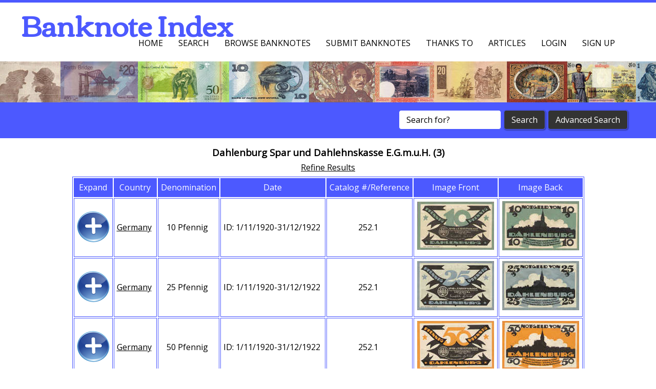

--- FILE ---
content_type: text/html; charset=utf-8
request_url: https://banknoteindex.com/browse.mhtml?browseBy=Authority&browse=Dahlenburg%20Spar%20und%20Dahlehnskasse%20E.G.m.u.H.
body_size: 4788
content:





<!DOCTYPE HTML>
<html>
	<head>
		<title>
Banknote Index - Dahlenburg Spar und Dahlehnskasse E.G.m.u.H.
</title>
		<!--[if lt IE 10]>
			<script src="https://banknoteindex.com/js/oldBrowser.js"></script>
		<![endif]-->
		
		
		<meta charset="UTF-8">
		<meta name="viewport" content="width=device-width, initial-scale=1.0">
		<meta property="og:image" content="https://banknoteindex.com/cssimages/CCLogoNotes.png" /> 
		<meta property="og:title" content="Banknote Index"/>
		<meta property="og:type" content="website"/>
		
		<link rel="stylesheet" type="text/css" href="https://banknoteindex.com/css/BNIBlue/jquery-ui-1.10.3.custom.min.css" />
		<link rel="stylesheet" href="https://banknoteindex.com/css/reset.css" type="text/css" media="screen" />
		<link rel="stylesheet" href="https://banknoteindex.com/css/2.style.css" type="text/css" media="screen" />
		<link rel="stylesheet" href="https://banknoteindex.com/css/2.style-nonlayout.css" type="text/css" media="screen" />
		<link href="https://fonts.googleapis.com/css?family=Open+Sans|Corben" rel='stylesheet' type='text/css'>
		
		<script src="https://banknoteindex.com/js/jquery.min.js"></script>

		<script src="https://banknoteindex.com/js/prefixfree.min.js"></script>
		<script src="https://banknoteindex.com/js/respond.min.js"></script>		
		<script src="https://banknoteindex.com/js/jquery.slides.min.js"></script>
		<script src="https://banknoteindex.com/js/2.script.js"></script>
		<script src="https://banknoteindex.com/js/jquery.cookie.js"></script>

		<script src="https://banknoteindex.com/js/jquery.ui.min.js"></script>

		<script src="https://banknoteindex.com/js/jquery.colorbox-min.1.6.1.js"></script>
		<script type="text/javascript" src="https://banknoteindex.com/js/jquery.form.js"></script> 
		<script src="https://banknoteindex.com/js/jquery.elevateZoom.min.js"></script>
		<script>
			var SiteVersion = 2;
			var CBZoom = "onComplete: function(){ ColorBoxZoomOnComplete(); }, onLoad:function(){ColorBoxZoomOnLoad()}, onClosed:function(){ColorBoxZoomOnClose()}, onCleanup:function(){ColorBoxZoomOnCleanup()}";
			var CBOptions = ".colorbox({opacity:'0.3', fixed:'true', maxWidth:'100%', maxHeight:'100%', title: function(){return $(this).find('img').attr('alt');}, current:'{current}/{total}', " + CBZoom + "});";
		</script>


	</head>
	<body>
	
	

	<header>
	<!-- This div is the icon to pop out mobile menu -->
	<div class="toggleMobileMenuIcon">
		<span class="menu1"></span>
		<span class="menu2"></span>
		<span class="menu3"></span>
	</div>
	<div id="mobileMenu">
		<ul>
			<li><a href="//banknoteindex.com/index.mhtml">Home</a></li>
			<li><a href="//banknoteindex.com/search.mhtml">Search</a></li>
			<li><a href="//banknoteindex.com/browse.mhtml">Browse Banknotes</a></li>
			<li><a href="//banknoteindex.com/submitnew.mhtml">Submit Banknotes</a></li>
			<li><a href="//banknoteindex.com/thanks.mhtml">Thanks To</a></li>
			<li><a href="//banknoteindex.com/articles.mhtml">Articles</a></li>

		  <li class="MyAccount" style="display:none;"><a href="//banknoteindex.com/users/">My Account</a></li>
		  <li class="LoginForm"><a class="LoginFormLink" href="//banknoteindex.com/includes/loginForm.html">Login</a></li>
		 	<li class="SignUp"><a href="//banknoteindex.com/signUp.mhtml">Sign up</a></li>
		  <li class="Logout" style="display:none;"><a href="//banknoteindex.com/scgi-bin/ajax.pl?linktype=Logout">Logout</a></li>

		</ul>
	</div>           
	<h1>Banknote Index</h1>
	<p>&nbsp;</p><!-- This prevents menu with more than 5 items covering the heading   --> 
	<nav>
		<h2 class="hidden">Navigation Menu</h2>
		<ul>
			<li><a href="//banknoteindex.com/index.mhtml">Home</a></li>
			<li><a href="//banknoteindex.com/search.mhtml">Search</a></li>
			<li><a href="//banknoteindex.com/browse.mhtml">Browse Banknotes</a></li>
			<li><a href="//banknoteindex.com/submitnew.mhtml">Submit Banknotes</a></li>
			<li><a href="//banknoteindex.com/thanks.mhtml">Thanks To</a></li>
			<li><a href="//banknoteindex.com/articles.mhtml">Articles</a></li>

		  <li class="MyAccount" style="display:none;"><a href="//banknoteindex.com/users/">My Account</a></li>
		  <li class="LoginForm"><a class="LoginFormLink" href="//banknoteindex.com/includes/loginForm.html">Login</a></li>
		 	<li class="SignUp"><a href="//banknoteindex.com/signUp.mhtml">Sign up</a></li>
		  <li class="Logout" style="display:none;"><a href="//banknoteindex.com/scgi-bin/ajax.pl?linktype=Logout">Logout</a></li>
		</ul>
	</nav>
</header>


<script>

	function readCookie(name) {
		name = name + "=";
		var ca = document.cookie.split(';');
		for(var i=0;i < ca.length;i++) {
			var c = ca[i];
			while (c.charAt(0)==' ') c = c.substring(1,c.length);
			if (c.indexOf(name) == 0) return c.substring(name.length,c.length);
		}
		return null;
	}
	$(function() {

		//$(".LoginFormLink").colorbox({opacity:"0.3", fixed:"true", width:"500px", height:"300px",data: { NoCache: "1"}});
			$(function(){	
		
				$('.LoginFormLink').click(function(e) {
				    e.preventDefault();
				    DialogURLNoScrol("//banknoteindex.com/includes/loginForm.html", 500, 300);
				});
			});



		$('.Logout').bind('click',function(event){
			event.preventDefault();
			$.get("//banknoteindex.com/scgi-bin/ajax.pl?linktype=Logout",{},function(response){
				eval(response);
				$(".Logout").hide();
				$(".SignUp").show();
				$(".MyAccount").hide();
				$(".LoginForm").show();
				if(window.location.href.indexOf("/uadmin/") != -1 || window.location.href.indexOf("/users/") != -1){
					window.location.href='//banknoteindex.com';
				}
			});
		});
	});

</script>


	<section class="HeaderSection">
	<div class="HeaderImage">
		&nbsp;
	</div>
</section>


	     <script>
			$(function() {
				$('#HeaderSearchText').click(function() {           
				  if($(this).val() == 'Search for?') {
						$(this).val('');
					}
				});
				$('#HeaderSearchSubmit').click(function() {           
				  if($('#HeaderSearchText').val() == 'Search for?'){
				  	$("#HeaderSearchText").fadeIn(100).fadeOut(100).fadeIn(100).fadeOut(100).fadeIn(100);
						return false;
					}
				});
			});
		</script>
		<section id="SearchBar">  
			<h2 class="hidden">Search</h2>      
			<div class="searchFormFloater">
				<div class="searchForm">
					<form action="//banknoteindex.com/search.mhtml">
						<input type="hidden" name="linktype" value="ReSearchBasic" />
						<input type="text" id="HeaderSearchText" name="SearchText" value="Search for?"/>
						<input type="submit" name="start_search" id="HeaderSearchSubmit" class="button" value="Search"/>
					</form>
					<form action="//banknoteindex.com/search.mhtml" id="SearchFormHeaderAdvanced">
						<input type="submit" name="advanced_search" class="button" value="Advanced Search"/>
					</form>
				</div>
			</div>
		</section>


	
	
			<h3>Dahlenburg Spar und Dahlehnskasse E.G.m.u.H. (3)</h3>
	
				<section class="one_column">
					<h2 class="hidden">Browse Banknotes</h2>
					<article class="singleColumn tableHolder TabResp HeadTabResp">
		<script src="./js/RefineSearch.js"></script>
<p id="RefSearchLaunch">
	<a id="RefSearchShow" href="#">
		Refine Results
	</a>
	<a id='RefClearAll' href='#'></a>
</p>
<div id="RefSearch" style="display:none;">
	<p>
		Refine the result set by selecting the fields and allowed values.
	</p>
	<div id="RefSearchFieldHolder">
		<dl>
			<dt>
				<label for="RefSearchField">Field:</label>
			</dt>
			<dd>
				<select id="RefSearchField" name="RefSearchField">
					<option selected="selected" value="Select Field">Select Field</option>
				  <option id="RefSearchFieldAuthority" value="Authority">Authority</option>
				  <option id="RefSearchFieldCountry" value="Country">Country</option>
				  <option id="RefSearchFieldCurrency" value="Currency">Currency</option>
				  <option id="RefSearchFieldMaterial" value="Material">Material</option>
				  <option id="RefSearchFieldSetName" value="SetName">Set/Series Name</option>
				  <option id="RefSearchFieldSource" value="Source">Source</option>
				  <option id="RefSearchFieldType" value="Type">Type</option>
				</select>
			</dd>
		</dl>
	</div>
	<div id="RefSearchValueHolder">

	</div>
	
	<div id="RefSearchAddHolder">
		<dl>
			<dt>
				
			</dt>
			<dd>
				<button id="RefSearchAdd" style="display:none;">Add Criteria</button>
			</dd>
		</dl>
	</div>
	<br style="clear:both;" />
	<div id="SearchParams">
	</div>
	<div id="RefSearchSubmitHolder">
		<button id="RefSearchSubmit">Refine Query</button>
	</div>
	
</div>
	  <script type="text/javascript">  
			  var ajax_load = "<center><img src='//banknoteindex.com/cssimages/load.gif' alt='loading...' /></center>";  
			  var loadUrl = "//banknoteindex.com/scgi-bin/ajax.pl?linktype=GetNoteInfoHTML&Id=";  
				var LoadedNotes = new Array();
	      $(function(){
			     	$.ajaxSetup ({  
							cache: true,
							dataType: "html"
						});
						if(SiteVersion == 1){
		          $("#SearchResult tr:odd").addClass("odd");
		          $("#SearchResult tr:not(.odd)").hide();
		          $("#SearchResult tr:first-child").show();
		          
		          
		          $("#SearchResult tr.odd > td.expand").click(function(){
			            //var noteId = $(this).parent().next("tr").attr('class');
			            var noteId = $(this).parent().next("tr").data('noteid');
			            //prevent loading multiple times
			            var Loaded = 0;
									for (var i=0; i<LoadedNotes.length; i++) {
											if(LoadedNotes[i] == noteId){
												Loaded = 1;
												break;
											}
									}
			            if(Loaded == 0){
			              LoadedNotes.push(noteId);
			              $("#" + noteId).html(ajax_load).load(loadUrl + noteId);  
			            }
			            $(this).parent().next("tr").toggle('slow');
			            $(this).parent().find(".ExpHidden").toggleClass("ExpShown");
			         });
			      }else if(SiteVersion == 2){
							$( ".ShowDetail, .ExpHidden, .ExpShown" ).click(function(event){
								if($(window).width() <= 915){//prevent toggle of sections in mobile from causing movement on screen by setting height.
									$(this).parent().parent().next().height($(this).parent().parent().height());
									$('html, body').animate({ //scroll the top of the new section in to screen.
										scrollTop: $($(this).parent().parent()).offset().top-30
									}, 500);
								}
								event.preventDefault();
								$(this).parent().parent().next().toggle();//up 2 levels then next tag, a>td>tr>next
								$(this).parent().parent().toggleClass("HideForMobile");

								var noteId = $(this).parent().parent().next("tr").data('noteid');
								
								//prevent loading multiple times
								var Loaded = 0;
									for (var i=0; i<LoadedNotes.length; i++) {
									if(LoadedNotes[i] == noteId){
										Loaded = 1;
										break;
									}
								}
								if(Loaded == 0){
									LoadedNotes.push(noteId);
									$("#" + noteId).html(ajax_load).load(loadUrl + noteId);  
								}
								$(this).parent().find(".ExpHidden").toggleClass("ExpShown");
							});
			      	
			      }
	      });
	  </script>
	
		<table id='SearchResult' class="tableBrowseNotes">
			<thead class="TBNotes" style='text-align:center;'>
				<tr>
					<th class="TBNotes" style='width:64px'>Expand</th>
					<th class="TBNotes">Country</th>
					<th class="TBNotes">Denomination</th>
					<th class="TBNotes">Date</th>
					<th class="TBNotes">Catalog&nbsp;#/Reference</th>
					<th class="TBNotes" style='width:152px'>Image&nbsp;Front</th>
					<th class="TBNotes" style='width:152px'>Image&nbsp;Back</th>
					<th class="MobileOnly TBNotes">Show Full Details</th>
				</tr>
			</thead>
			<tbody>
	
			<tr class='TBNotes'>	
			<td data-label='More Details' class='expand TBNotes' title='Expand Details'><div class='ExpHidden'></div></td>
			<td class="TBNotes" data-label='Country'><a href='//banknoteindex.com/browse.mhtml?browseBy=Country&browse=Germany'>Germany</a>&nbsp;</td>
			<td class="TBNotes" data-label='Denomination'>10 Pfennig&nbsp;</td>
			<td class="TBNotes" data-label='Date'>ID: 1/11/1920-31/12/1922&nbsp;</td>
			<td class="TBNotes" data-label='Catalog&nbsp;#/Reference'>252.1&nbsp;</td>
			<td class="TBNotes" data-label='Front Image'>
		<a href='//banknoteindex.com/images/notes/submitted/C53811_f.jpg' rel='11569' ><img src='//banknoteindex.com/images/notes/submitted/stn/stn_C53811_f.jpg' class='browseHeaderImage' alt='Germany, 10 Pfennig, 252.1' /></a></td><td class='TBNotes' data-label='Back Image'><a href='//banknoteindex.com/images/notes/submitted/C53811_b.jpg' rel='11569' ><img src='//banknoteindex.com/images/notes/submitted/stn/stn_C53811_b.jpg' class='browseHeaderImage' alt='Germany, 10 Pfennig, 252.1' /></a></td>
			<td class="MobileOnly TBNotes MobileExpander" data-label="More Details"><a href="#" class="ShowDetail">Show Full Details</a></td>
			
		</tr>
<tr data-noteid='11569' class='TBNotes'><td colspan='8' id='11569' style='text-align:left;'><center><a href='browse.mhtml?browseBy=Id&browse=11569'>Germany 10 Pfennig</a></center></td></tr>

			<tr class='TBNotes'>	
			<td data-label='More Details' class='expand TBNotes' title='Expand Details'><div class='ExpHidden'></div></td>
			<td class="TBNotes" data-label='Country'><a href='//banknoteindex.com/browse.mhtml?browseBy=Country&browse=Germany'>Germany</a>&nbsp;</td>
			<td class="TBNotes" data-label='Denomination'>25 Pfennig&nbsp;</td>
			<td class="TBNotes" data-label='Date'>ID: 1/11/1920-31/12/1922&nbsp;</td>
			<td class="TBNotes" data-label='Catalog&nbsp;#/Reference'>252.1&nbsp;</td>
			<td class="TBNotes" data-label='Front Image'>
		<a href='//banknoteindex.com/images/notes/submitted/C73887_f.jpg' rel='11570' ><img src='//banknoteindex.com/images/notes/submitted/stn/stn_C73887_f.jpg' class='browseHeaderImage' alt='Germany, 25 Pfennig, 252.1' /></a></td><td class='TBNotes' data-label='Back Image'><a href='//banknoteindex.com/images/notes/submitted/C73887_b.jpg' rel='11570' ><img src='//banknoteindex.com/images/notes/submitted/stn/stn_C73887_b.jpg' class='browseHeaderImage' alt='Germany, 25 Pfennig, 252.1' /></a></td>
			<td class="MobileOnly TBNotes MobileExpander" data-label="More Details"><a href="#" class="ShowDetail">Show Full Details</a></td>
			
		</tr>
<tr data-noteid='11570' class='TBNotes'><td colspan='8' id='11570' style='text-align:left;'><center><a href='browse.mhtml?browseBy=Id&browse=11570'>Germany 25 Pfennig</a></center></td></tr>

			<tr class='TBNotes'>	
			<td data-label='More Details' class='expand TBNotes' title='Expand Details'><div class='ExpHidden'></div></td>
			<td class="TBNotes" data-label='Country'><a href='//banknoteindex.com/browse.mhtml?browseBy=Country&browse=Germany'>Germany</a>&nbsp;</td>
			<td class="TBNotes" data-label='Denomination'>50 Pfennig&nbsp;</td>
			<td class="TBNotes" data-label='Date'>ID: 1/11/1920-31/12/1922&nbsp;</td>
			<td class="TBNotes" data-label='Catalog&nbsp;#/Reference'>252.1&nbsp;</td>
			<td class="TBNotes" data-label='Front Image'>
		<a href='//banknoteindex.com/images/notes/submitted/C53813_f.jpg' rel='11571' ><img src='//banknoteindex.com/images/notes/submitted/stn/stn_C53813_f.jpg' class='browseHeaderImage' alt='Germany, 50 Pfennig, 252.1' /></a></td><td class='TBNotes' data-label='Back Image'><a href='//banknoteindex.com/images/notes/submitted/C53813_b.jpg' rel='11571' ><img src='//banknoteindex.com/images/notes/submitted/stn/stn_C53813_b.jpg' class='browseHeaderImage' alt='Germany, 50 Pfennig, 252.1' /></a></td>
			<td class="MobileOnly TBNotes MobileExpander" data-label="More Details"><a href="#" class="ShowDetail">Show Full Details</a></td>
			
		</tr>
<tr data-noteid='11571' class='TBNotes'><td colspan='8' id='11571' style='text-align:left;'><center><a href='browse.mhtml?browseBy=Id&browse=11571'>Germany 50 Pfennig</a></center></td></tr>
</tbody></table>

		<script>
			var OnreadyImages = '';
	OnreadyImages += '$("a[rel=\'11569\']")' + CBOptions;
OnreadyImages += '$("a[rel=\'11570\']")' + CBOptions;
OnreadyImages += '$("a[rel=\'11571\']")' + CBOptions;

		eval('$(function(){' + OnreadyImages +	'});');
		</script>
	
		<p class="TextForBrowseBottom"><a href='#' id='ImageGallery'>Image Gallery</a><br />
		<script>
			$(function() {
				$( "#ImageGallery" ).click(function() {
					GalleryAllNotes();
				  event.preventDefault();
				});
				$("#SearchPageSelect").change(function (){
					if(this.value != 'Jump To Page'){
						window.location = 'browse.mhtml?browseBy=Authority&browse=Dahlenburg Spar und Dahlehnskasse E.G.m.u.H.&offset=' + this.value;
					}
				});
			});
		</script>
	&nbsp;&nbsp;[&nbsp;Showing 1 to 3 of 3&nbsp;]&nbsp;&nbsp;</p>
				</article>
				<br class="clear"/>
			</section>
		

















								<footer>
								<h2 class="hidden">Footer Links</h2>
								<section class="wrapper">
									<h3 class="hidden">Footer Content</h3>
									<article class="column">
										<meta name = "pinterest" content = "nopin" />
										<h3 class="hidden">Browse Banknotes By?</h3>
										<ul>
											<li><a href="//banknoteindex.com/browse.mhtml?browseBy=Country">Browse&nbsp;By&nbsp;Country</a></li>
											<li><a href="//banknoteindex.com/browse.mhtml?browseBy=Authority">Browse&nbsp;By&nbsp;Authority</a></li>
											<li><a href="//banknoteindex.com/browse.mhtml?browseBy=Type">Browse&nbsp;By&nbsp;Type</a></li>
										</ul>
									</article>
									<article class="column">
										<h3 class="hidden">Browse Banknotes By?</h3>
										<ul>
											<li><a href="//banknoteindex.com/browse.mhtml?browseBy=Material">Browse&nbsp;By&nbsp;Material</a></li>
											<li><a href="//banknoteindex.com/browse.mhtml?browseBy=Set%20Name">Browse&nbsp;By&nbsp;Set/Series&nbsp;Name</a></li>
											<li><a href="//banknoteindex.com/browse.mhtml?browseBy=Currency">Browse&nbsp;By&nbsp;Currency</a></li>
										</ul>
									</article>
									<article class="column">
										<h3 class="hidden">Related Sites</h3>
										<ul>
											<li><a href="http://banknotebuys.com/">BanknoteBuys.com</a></li>
											<li><a href="http://compasscollectables.com/">Compass&nbsp;Collectables</a></li>
											<li><a href="//banknoteindex.com/articles.mhtml">Articles</a></li>
										</ul>
									</article>
									<article class="column">
										<h3 class="hidden">More Details</h3>
										<ul>
											<li><a href="//banknoteindex.com/contact.mhtml">About/Contact</a></li>
											<li><a id="SiteSettings" href="//banknoteindex.com/includes/siteSettings.html">Settings</a></li>
											<li><a href="//banknoteindex.com/sitemap.mhtml">Sitemap</a></li>
										</ul>
                    <br class="clear"/>
									</article>
								</section>
								<section id="FooterBar">
									<h3 class="hidden">Copyright notice</h3>
									<div class="wrapper">
										<div class="social">

<style>
.fb-like.fb_edge_widget_with_comment.fb_iframe_widget span iframe {
    /* Now you can apply css here */
    bottom:0!important;
}
</style>
<div id='fb-root'></div><script type='text/javascript'></script>



                    </div>
			<p class="footerTextCell">
				<span id="FooterExtraInfo">Banknote Index by </span><a href="//banknoteindex.com/thanks.mhtml?source=Kyle%20Mathers">Kyle Mathers IBNS#: 10286</a>
			</p>
			<div class="footerTextCell">
				<form action="https://www.paypal.com/cgi-bin/webscr" method="post" target="_top"style="display:inline;">
					<input type="hidden" name="cmd" value="_s-xclick">
					<input type="hidden" name="hosted_button_id" value="HWFM5JGRWFAB6">
					<input type="image" style="width:auto;border:none; background:transparent;"  src="//banknoteindex.com/cssimages/paypal/PaypalDonateTransBG.png" border="0" name="submit" alt="PayPal  The safer, easier way to pay online.">
					<img alt="" border="0" src="https://www.paypalobjects.com/en_AU/i/scr/pixel.gif" width="1" height="1">
				</form>
			</div>
			<p class="footerTextCell">
				<a href="//banknoteindex.com/donate.mhtml">Donation Information</a>
			</p>
                </div>
								</section>
							</footer>
<script>
	$(function(){	
		$('#SiteSettings').click(function(e) {
		    e.preventDefault();
		    DialogURLNoScrol("//banknoteindex.com/includes/siteSettings.html", 500, 300);
		});
		
		
	});
</script>


	</body>
</html>





